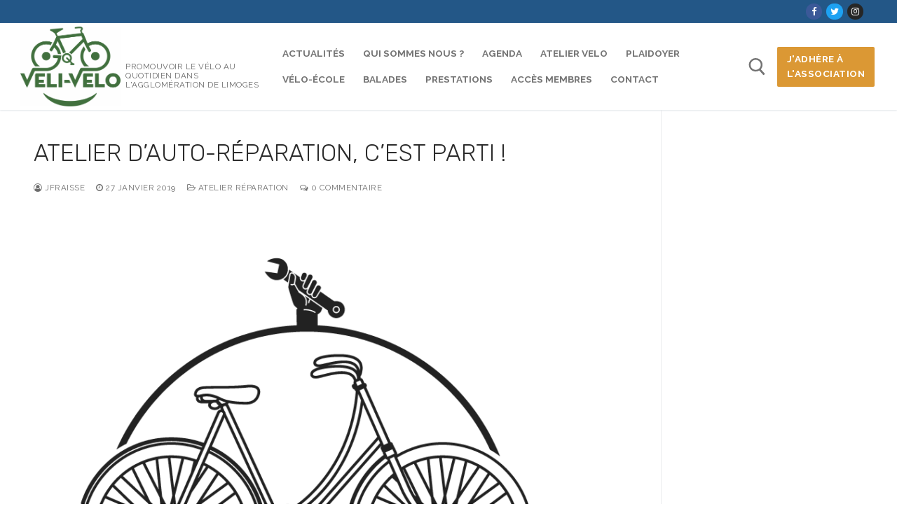

--- FILE ---
content_type: text/html; charset=UTF-8
request_url: https://velivelo-limoges.org/atelier-dauto-reparation-cest-parti/
body_size: 17645
content:
<!doctype html>
<html lang="fr-FR">
<head>
	<meta charset="UTF-8">
	<meta name="viewport" content="width=device-width, initial-scale=1, maximum-scale=10.0, user-scalable=yes">
	<link rel="profile" href="http://gmpg.org/xfn/11">
	<meta name='robots' content='index, follow, max-image-preview:large, max-snippet:-1, max-video-preview:-1' />

	<!-- This site is optimized with the Yoast SEO plugin v26.8 - https://yoast.com/product/yoast-seo-wordpress/ -->
	<title>Atelier d&#039;auto-réparation, c&#039;est parti ! -</title>
	<link rel="canonical" href="https://velivelo-limoges.org/atelier-dauto-reparation-cest-parti/" />
	<meta property="og:locale" content="fr_FR" />
	<meta property="og:type" content="article" />
	<meta property="og:title" content="Atelier d&#039;auto-réparation, c&#039;est parti ! -" />
	<meta property="og:description" content="L&rsquo;atelier est en route depuis le début de l&rsquo;année avec une ouverture programmée tous les samedi de 14h à 18h et éventuellement les mercredi après-midi.&hellip;" />
	<meta property="og:url" content="https://velivelo-limoges.org/atelier-dauto-reparation-cest-parti/" />
	<meta property="article:publisher" content="https://www.facebook.com/Association-V%c3%a9li-V%c3%a9lo-Limoges-243711423161264/" />
	<meta property="article:published_time" content="2019-01-26T22:54:03+00:00" />
	<meta property="article:modified_time" content="2019-06-18T16:09:29+00:00" />
	<meta property="og:image" content="https://velivelo-limoges.org/wp-content/uploads/2019/06/logo-atelier.png" />
	<meta property="og:image:width" content="820" />
	<meta property="og:image:height" content="1080" />
	<meta property="og:image:type" content="image/png" />
	<meta name="author" content="jfraisse" />
	<meta name="twitter:card" content="summary_large_image" />
	<meta name="twitter:label1" content="Écrit par" />
	<meta name="twitter:data1" content="jfraisse" />
	<meta name="twitter:label2" content="Durée de lecture estimée" />
	<meta name="twitter:data2" content="1 minute" />
	<script type="application/ld+json" class="yoast-schema-graph">{"@context":"https://schema.org","@graph":[{"@type":"Article","@id":"https://velivelo-limoges.org/atelier-dauto-reparation-cest-parti/#article","isPartOf":{"@id":"https://velivelo-limoges.org/atelier-dauto-reparation-cest-parti/"},"author":{"name":"jfraisse","@id":"https://velivelo-limoges.org/#/schema/person/cd3e6d6a4524aaf06b95621027607f0d"},"headline":"Atelier d&rsquo;auto-réparation, c&rsquo;est parti !","datePublished":"2019-01-26T22:54:03+00:00","dateModified":"2019-06-18T16:09:29+00:00","mainEntityOfPage":{"@id":"https://velivelo-limoges.org/atelier-dauto-reparation-cest-parti/"},"wordCount":137,"commentCount":0,"image":{"@id":"https://velivelo-limoges.org/atelier-dauto-reparation-cest-parti/#primaryimage"},"thumbnailUrl":"https://velivelo-limoges.org/wp-content/uploads/2019/06/logo-atelier.png","articleSection":["Atelier réparation"],"inLanguage":"fr-FR","potentialAction":[{"@type":"CommentAction","name":"Comment","target":["https://velivelo-limoges.org/atelier-dauto-reparation-cest-parti/#respond"]}]},{"@type":"WebPage","@id":"https://velivelo-limoges.org/atelier-dauto-reparation-cest-parti/","url":"https://velivelo-limoges.org/atelier-dauto-reparation-cest-parti/","name":"Atelier d'auto-réparation, c'est parti ! -","isPartOf":{"@id":"https://velivelo-limoges.org/#website"},"primaryImageOfPage":{"@id":"https://velivelo-limoges.org/atelier-dauto-reparation-cest-parti/#primaryimage"},"image":{"@id":"https://velivelo-limoges.org/atelier-dauto-reparation-cest-parti/#primaryimage"},"thumbnailUrl":"https://velivelo-limoges.org/wp-content/uploads/2019/06/logo-atelier.png","datePublished":"2019-01-26T22:54:03+00:00","dateModified":"2019-06-18T16:09:29+00:00","author":{"@id":"https://velivelo-limoges.org/#/schema/person/cd3e6d6a4524aaf06b95621027607f0d"},"breadcrumb":{"@id":"https://velivelo-limoges.org/atelier-dauto-reparation-cest-parti/#breadcrumb"},"inLanguage":"fr-FR","potentialAction":[{"@type":"ReadAction","target":["https://velivelo-limoges.org/atelier-dauto-reparation-cest-parti/"]}]},{"@type":"ImageObject","inLanguage":"fr-FR","@id":"https://velivelo-limoges.org/atelier-dauto-reparation-cest-parti/#primaryimage","url":"https://velivelo-limoges.org/wp-content/uploads/2019/06/logo-atelier.png","contentUrl":"https://velivelo-limoges.org/wp-content/uploads/2019/06/logo-atelier.png","width":820,"height":1080},{"@type":"BreadcrumbList","@id":"https://velivelo-limoges.org/atelier-dauto-reparation-cest-parti/#breadcrumb","itemListElement":[{"@type":"ListItem","position":1,"name":"Accueil","item":"https://velivelo-limoges.org/"},{"@type":"ListItem","position":2,"name":"Atelier d&rsquo;auto-réparation, c&rsquo;est parti !"}]},{"@type":"WebSite","@id":"https://velivelo-limoges.org/#website","url":"https://velivelo-limoges.org/","name":"","description":"Promouvoir le vélo au quotidien dans l&#039;agglomération de Limoges","potentialAction":[{"@type":"SearchAction","target":{"@type":"EntryPoint","urlTemplate":"https://velivelo-limoges.org/?s={search_term_string}"},"query-input":{"@type":"PropertyValueSpecification","valueRequired":true,"valueName":"search_term_string"}}],"inLanguage":"fr-FR"},{"@type":"Person","@id":"https://velivelo-limoges.org/#/schema/person/cd3e6d6a4524aaf06b95621027607f0d","name":"jfraisse","image":{"@type":"ImageObject","inLanguage":"fr-FR","@id":"https://velivelo-limoges.org/#/schema/person/image/","url":"https://secure.gravatar.com/avatar/054b9a7010e2b42c067b592bbdfc790da4394895cbb6c11a3349f1877b3fc6f9?s=96&d=mm&r=g","contentUrl":"https://secure.gravatar.com/avatar/054b9a7010e2b42c067b592bbdfc790da4394895cbb6c11a3349f1877b3fc6f9?s=96&d=mm&r=g","caption":"jfraisse"},"url":"https://velivelo-limoges.org/author/jfraisse/"}]}</script>
	<!-- / Yoast SEO plugin. -->


<link rel='dns-prefetch' href='//fonts.googleapis.com' />
<link rel="alternate" type="application/rss+xml" title=" &raquo; Flux" href="https://velivelo-limoges.org/feed/" />
<link rel="alternate" type="application/rss+xml" title=" &raquo; Flux des commentaires" href="https://velivelo-limoges.org/comments/feed/" />
<link rel="alternate" type="application/rss+xml" title=" &raquo; Atelier d&rsquo;auto-réparation, c&rsquo;est parti ! Flux des commentaires" href="https://velivelo-limoges.org/atelier-dauto-reparation-cest-parti/feed/" />
<link rel="alternate" title="oEmbed (JSON)" type="application/json+oembed" href="https://velivelo-limoges.org/wp-json/oembed/1.0/embed?url=https%3A%2F%2Fvelivelo-limoges.org%2Fatelier-dauto-reparation-cest-parti%2F" />
<link rel="alternate" title="oEmbed (XML)" type="text/xml+oembed" href="https://velivelo-limoges.org/wp-json/oembed/1.0/embed?url=https%3A%2F%2Fvelivelo-limoges.org%2Fatelier-dauto-reparation-cest-parti%2F&#038;format=xml" />
<style id='wp-img-auto-sizes-contain-inline-css' type='text/css'>
img:is([sizes=auto i],[sizes^="auto," i]){contain-intrinsic-size:3000px 1500px}
/*# sourceURL=wp-img-auto-sizes-contain-inline-css */
</style>
<style id='wp-emoji-styles-inline-css' type='text/css'>

	img.wp-smiley, img.emoji {
		display: inline !important;
		border: none !important;
		box-shadow: none !important;
		height: 1em !important;
		width: 1em !important;
		margin: 0 0.07em !important;
		vertical-align: -0.1em !important;
		background: none !important;
		padding: 0 !important;
	}
/*# sourceURL=wp-emoji-styles-inline-css */
</style>
<style id='wp-block-library-inline-css' type='text/css'>
:root{--wp-block-synced-color:#7a00df;--wp-block-synced-color--rgb:122,0,223;--wp-bound-block-color:var(--wp-block-synced-color);--wp-editor-canvas-background:#ddd;--wp-admin-theme-color:#007cba;--wp-admin-theme-color--rgb:0,124,186;--wp-admin-theme-color-darker-10:#006ba1;--wp-admin-theme-color-darker-10--rgb:0,107,160.5;--wp-admin-theme-color-darker-20:#005a87;--wp-admin-theme-color-darker-20--rgb:0,90,135;--wp-admin-border-width-focus:2px}@media (min-resolution:192dpi){:root{--wp-admin-border-width-focus:1.5px}}.wp-element-button{cursor:pointer}:root .has-very-light-gray-background-color{background-color:#eee}:root .has-very-dark-gray-background-color{background-color:#313131}:root .has-very-light-gray-color{color:#eee}:root .has-very-dark-gray-color{color:#313131}:root .has-vivid-green-cyan-to-vivid-cyan-blue-gradient-background{background:linear-gradient(135deg,#00d084,#0693e3)}:root .has-purple-crush-gradient-background{background:linear-gradient(135deg,#34e2e4,#4721fb 50%,#ab1dfe)}:root .has-hazy-dawn-gradient-background{background:linear-gradient(135deg,#faaca8,#dad0ec)}:root .has-subdued-olive-gradient-background{background:linear-gradient(135deg,#fafae1,#67a671)}:root .has-atomic-cream-gradient-background{background:linear-gradient(135deg,#fdd79a,#004a59)}:root .has-nightshade-gradient-background{background:linear-gradient(135deg,#330968,#31cdcf)}:root .has-midnight-gradient-background{background:linear-gradient(135deg,#020381,#2874fc)}:root{--wp--preset--font-size--normal:16px;--wp--preset--font-size--huge:42px}.has-regular-font-size{font-size:1em}.has-larger-font-size{font-size:2.625em}.has-normal-font-size{font-size:var(--wp--preset--font-size--normal)}.has-huge-font-size{font-size:var(--wp--preset--font-size--huge)}.has-text-align-center{text-align:center}.has-text-align-left{text-align:left}.has-text-align-right{text-align:right}.has-fit-text{white-space:nowrap!important}#end-resizable-editor-section{display:none}.aligncenter{clear:both}.items-justified-left{justify-content:flex-start}.items-justified-center{justify-content:center}.items-justified-right{justify-content:flex-end}.items-justified-space-between{justify-content:space-between}.screen-reader-text{border:0;clip-path:inset(50%);height:1px;margin:-1px;overflow:hidden;padding:0;position:absolute;width:1px;word-wrap:normal!important}.screen-reader-text:focus{background-color:#ddd;clip-path:none;color:#444;display:block;font-size:1em;height:auto;left:5px;line-height:normal;padding:15px 23px 14px;text-decoration:none;top:5px;width:auto;z-index:100000}html :where(.has-border-color){border-style:solid}html :where([style*=border-top-color]){border-top-style:solid}html :where([style*=border-right-color]){border-right-style:solid}html :where([style*=border-bottom-color]){border-bottom-style:solid}html :where([style*=border-left-color]){border-left-style:solid}html :where([style*=border-width]){border-style:solid}html :where([style*=border-top-width]){border-top-style:solid}html :where([style*=border-right-width]){border-right-style:solid}html :where([style*=border-bottom-width]){border-bottom-style:solid}html :where([style*=border-left-width]){border-left-style:solid}html :where(img[class*=wp-image-]){height:auto;max-width:100%}:where(figure){margin:0 0 1em}html :where(.is-position-sticky){--wp-admin--admin-bar--position-offset:var(--wp-admin--admin-bar--height,0px)}@media screen and (max-width:600px){html :where(.is-position-sticky){--wp-admin--admin-bar--position-offset:0px}}

/*# sourceURL=wp-block-library-inline-css */
</style><style id='global-styles-inline-css' type='text/css'>
:root{--wp--preset--aspect-ratio--square: 1;--wp--preset--aspect-ratio--4-3: 4/3;--wp--preset--aspect-ratio--3-4: 3/4;--wp--preset--aspect-ratio--3-2: 3/2;--wp--preset--aspect-ratio--2-3: 2/3;--wp--preset--aspect-ratio--16-9: 16/9;--wp--preset--aspect-ratio--9-16: 9/16;--wp--preset--color--black: #000000;--wp--preset--color--cyan-bluish-gray: #abb8c3;--wp--preset--color--white: #ffffff;--wp--preset--color--pale-pink: #f78da7;--wp--preset--color--vivid-red: #cf2e2e;--wp--preset--color--luminous-vivid-orange: #ff6900;--wp--preset--color--luminous-vivid-amber: #fcb900;--wp--preset--color--light-green-cyan: #7bdcb5;--wp--preset--color--vivid-green-cyan: #00d084;--wp--preset--color--pale-cyan-blue: #8ed1fc;--wp--preset--color--vivid-cyan-blue: #0693e3;--wp--preset--color--vivid-purple: #9b51e0;--wp--preset--gradient--vivid-cyan-blue-to-vivid-purple: linear-gradient(135deg,rgb(6,147,227) 0%,rgb(155,81,224) 100%);--wp--preset--gradient--light-green-cyan-to-vivid-green-cyan: linear-gradient(135deg,rgb(122,220,180) 0%,rgb(0,208,130) 100%);--wp--preset--gradient--luminous-vivid-amber-to-luminous-vivid-orange: linear-gradient(135deg,rgb(252,185,0) 0%,rgb(255,105,0) 100%);--wp--preset--gradient--luminous-vivid-orange-to-vivid-red: linear-gradient(135deg,rgb(255,105,0) 0%,rgb(207,46,46) 100%);--wp--preset--gradient--very-light-gray-to-cyan-bluish-gray: linear-gradient(135deg,rgb(238,238,238) 0%,rgb(169,184,195) 100%);--wp--preset--gradient--cool-to-warm-spectrum: linear-gradient(135deg,rgb(74,234,220) 0%,rgb(151,120,209) 20%,rgb(207,42,186) 40%,rgb(238,44,130) 60%,rgb(251,105,98) 80%,rgb(254,248,76) 100%);--wp--preset--gradient--blush-light-purple: linear-gradient(135deg,rgb(255,206,236) 0%,rgb(152,150,240) 100%);--wp--preset--gradient--blush-bordeaux: linear-gradient(135deg,rgb(254,205,165) 0%,rgb(254,45,45) 50%,rgb(107,0,62) 100%);--wp--preset--gradient--luminous-dusk: linear-gradient(135deg,rgb(255,203,112) 0%,rgb(199,81,192) 50%,rgb(65,88,208) 100%);--wp--preset--gradient--pale-ocean: linear-gradient(135deg,rgb(255,245,203) 0%,rgb(182,227,212) 50%,rgb(51,167,181) 100%);--wp--preset--gradient--electric-grass: linear-gradient(135deg,rgb(202,248,128) 0%,rgb(113,206,126) 100%);--wp--preset--gradient--midnight: linear-gradient(135deg,rgb(2,3,129) 0%,rgb(40,116,252) 100%);--wp--preset--font-size--small: 13px;--wp--preset--font-size--medium: 20px;--wp--preset--font-size--large: 36px;--wp--preset--font-size--x-large: 42px;--wp--preset--spacing--20: 0.44rem;--wp--preset--spacing--30: 0.67rem;--wp--preset--spacing--40: 1rem;--wp--preset--spacing--50: 1.5rem;--wp--preset--spacing--60: 2.25rem;--wp--preset--spacing--70: 3.38rem;--wp--preset--spacing--80: 5.06rem;--wp--preset--shadow--natural: 6px 6px 9px rgba(0, 0, 0, 0.2);--wp--preset--shadow--deep: 12px 12px 50px rgba(0, 0, 0, 0.4);--wp--preset--shadow--sharp: 6px 6px 0px rgba(0, 0, 0, 0.2);--wp--preset--shadow--outlined: 6px 6px 0px -3px rgb(255, 255, 255), 6px 6px rgb(0, 0, 0);--wp--preset--shadow--crisp: 6px 6px 0px rgb(0, 0, 0);}:where(.is-layout-flex){gap: 0.5em;}:where(.is-layout-grid){gap: 0.5em;}body .is-layout-flex{display: flex;}.is-layout-flex{flex-wrap: wrap;align-items: center;}.is-layout-flex > :is(*, div){margin: 0;}body .is-layout-grid{display: grid;}.is-layout-grid > :is(*, div){margin: 0;}:where(.wp-block-columns.is-layout-flex){gap: 2em;}:where(.wp-block-columns.is-layout-grid){gap: 2em;}:where(.wp-block-post-template.is-layout-flex){gap: 1.25em;}:where(.wp-block-post-template.is-layout-grid){gap: 1.25em;}.has-black-color{color: var(--wp--preset--color--black) !important;}.has-cyan-bluish-gray-color{color: var(--wp--preset--color--cyan-bluish-gray) !important;}.has-white-color{color: var(--wp--preset--color--white) !important;}.has-pale-pink-color{color: var(--wp--preset--color--pale-pink) !important;}.has-vivid-red-color{color: var(--wp--preset--color--vivid-red) !important;}.has-luminous-vivid-orange-color{color: var(--wp--preset--color--luminous-vivid-orange) !important;}.has-luminous-vivid-amber-color{color: var(--wp--preset--color--luminous-vivid-amber) !important;}.has-light-green-cyan-color{color: var(--wp--preset--color--light-green-cyan) !important;}.has-vivid-green-cyan-color{color: var(--wp--preset--color--vivid-green-cyan) !important;}.has-pale-cyan-blue-color{color: var(--wp--preset--color--pale-cyan-blue) !important;}.has-vivid-cyan-blue-color{color: var(--wp--preset--color--vivid-cyan-blue) !important;}.has-vivid-purple-color{color: var(--wp--preset--color--vivid-purple) !important;}.has-black-background-color{background-color: var(--wp--preset--color--black) !important;}.has-cyan-bluish-gray-background-color{background-color: var(--wp--preset--color--cyan-bluish-gray) !important;}.has-white-background-color{background-color: var(--wp--preset--color--white) !important;}.has-pale-pink-background-color{background-color: var(--wp--preset--color--pale-pink) !important;}.has-vivid-red-background-color{background-color: var(--wp--preset--color--vivid-red) !important;}.has-luminous-vivid-orange-background-color{background-color: var(--wp--preset--color--luminous-vivid-orange) !important;}.has-luminous-vivid-amber-background-color{background-color: var(--wp--preset--color--luminous-vivid-amber) !important;}.has-light-green-cyan-background-color{background-color: var(--wp--preset--color--light-green-cyan) !important;}.has-vivid-green-cyan-background-color{background-color: var(--wp--preset--color--vivid-green-cyan) !important;}.has-pale-cyan-blue-background-color{background-color: var(--wp--preset--color--pale-cyan-blue) !important;}.has-vivid-cyan-blue-background-color{background-color: var(--wp--preset--color--vivid-cyan-blue) !important;}.has-vivid-purple-background-color{background-color: var(--wp--preset--color--vivid-purple) !important;}.has-black-border-color{border-color: var(--wp--preset--color--black) !important;}.has-cyan-bluish-gray-border-color{border-color: var(--wp--preset--color--cyan-bluish-gray) !important;}.has-white-border-color{border-color: var(--wp--preset--color--white) !important;}.has-pale-pink-border-color{border-color: var(--wp--preset--color--pale-pink) !important;}.has-vivid-red-border-color{border-color: var(--wp--preset--color--vivid-red) !important;}.has-luminous-vivid-orange-border-color{border-color: var(--wp--preset--color--luminous-vivid-orange) !important;}.has-luminous-vivid-amber-border-color{border-color: var(--wp--preset--color--luminous-vivid-amber) !important;}.has-light-green-cyan-border-color{border-color: var(--wp--preset--color--light-green-cyan) !important;}.has-vivid-green-cyan-border-color{border-color: var(--wp--preset--color--vivid-green-cyan) !important;}.has-pale-cyan-blue-border-color{border-color: var(--wp--preset--color--pale-cyan-blue) !important;}.has-vivid-cyan-blue-border-color{border-color: var(--wp--preset--color--vivid-cyan-blue) !important;}.has-vivid-purple-border-color{border-color: var(--wp--preset--color--vivid-purple) !important;}.has-vivid-cyan-blue-to-vivid-purple-gradient-background{background: var(--wp--preset--gradient--vivid-cyan-blue-to-vivid-purple) !important;}.has-light-green-cyan-to-vivid-green-cyan-gradient-background{background: var(--wp--preset--gradient--light-green-cyan-to-vivid-green-cyan) !important;}.has-luminous-vivid-amber-to-luminous-vivid-orange-gradient-background{background: var(--wp--preset--gradient--luminous-vivid-amber-to-luminous-vivid-orange) !important;}.has-luminous-vivid-orange-to-vivid-red-gradient-background{background: var(--wp--preset--gradient--luminous-vivid-orange-to-vivid-red) !important;}.has-very-light-gray-to-cyan-bluish-gray-gradient-background{background: var(--wp--preset--gradient--very-light-gray-to-cyan-bluish-gray) !important;}.has-cool-to-warm-spectrum-gradient-background{background: var(--wp--preset--gradient--cool-to-warm-spectrum) !important;}.has-blush-light-purple-gradient-background{background: var(--wp--preset--gradient--blush-light-purple) !important;}.has-blush-bordeaux-gradient-background{background: var(--wp--preset--gradient--blush-bordeaux) !important;}.has-luminous-dusk-gradient-background{background: var(--wp--preset--gradient--luminous-dusk) !important;}.has-pale-ocean-gradient-background{background: var(--wp--preset--gradient--pale-ocean) !important;}.has-electric-grass-gradient-background{background: var(--wp--preset--gradient--electric-grass) !important;}.has-midnight-gradient-background{background: var(--wp--preset--gradient--midnight) !important;}.has-small-font-size{font-size: var(--wp--preset--font-size--small) !important;}.has-medium-font-size{font-size: var(--wp--preset--font-size--medium) !important;}.has-large-font-size{font-size: var(--wp--preset--font-size--large) !important;}.has-x-large-font-size{font-size: var(--wp--preset--font-size--x-large) !important;}
/*# sourceURL=global-styles-inline-css */
</style>

<style id='classic-theme-styles-inline-css' type='text/css'>
/*! This file is auto-generated */
.wp-block-button__link{color:#fff;background-color:#32373c;border-radius:9999px;box-shadow:none;text-decoration:none;padding:calc(.667em + 2px) calc(1.333em + 2px);font-size:1.125em}.wp-block-file__button{background:#32373c;color:#fff;text-decoration:none}
/*# sourceURL=/wp-includes/css/classic-themes.min.css */
</style>
<link rel='stylesheet' id='styleguide-fonts-css' href='https://fonts.googleapis.com/css?family=Raleway%3A400%2C700&#038;subset=latin%2Clatin-ext&#038;ver=0.0.1' type='text/css' media='all' />
<link rel='stylesheet' id='yada-wiki-css' href='https://velivelo-limoges.org/wp-content/plugins/yada-wiki/inc/../css/yadawiki.css?ver=6.9' type='text/css' media='all' />
<link rel='stylesheet' id='font-awesome-css' href='https://velivelo-limoges.org/wp-content/themes/customify/assets/fonts/font-awesome/css/font-awesome.min.css?ver=5.0.0' type='text/css' media='all' />
<link rel='stylesheet' id='customify-google-font-css' href='//fonts.googleapis.com/css?family=Rubik%3A300%2C400%2C500%2C600%2C700%2C800%2C900%2C300i%2C400i%2C500i%2C600i%2C700i%2C800i%2C900i&#038;display=swap&#038;ver=0.4.13' type='text/css' media='all' />
<link rel='stylesheet' id='customify-style-css' href='https://velivelo-limoges.org/wp-content/themes/customify/style.min.css?ver=0.4.13' type='text/css' media='all' />
<style id='customify-style-inline-css' type='text/css'>
#blog-posts .entry-inner  {background-color: rgba(172,214,143,0);border-style: dotted;border-top-width: 4px;border-right-width: 4px;border-bottom-width: 4px;border-left-width: 4px;border-color: #448729;border-top-left-radius: 0px;border-top-right-radius: 0px;border-bottom-right-radius: 0px;border-bottom-left-radius: 0px;box-shadow: 0px 0px 0px 0px rgba(86,86,86,0) ;;} #blog-posts .posts-layout .entry-media {border-radius: 42px;}#blog-posts .entry-meta .sep {margin-left: calc( 20px / 2 ); margin-right: calc( 20px / 2 );}#blog-posts .entry-readmore a {font-style: normal;font-weight: bold;text-decoration: none;font-size: 18px;}#blog-posts .entry-readmore a  {color: #ffffff; text-decoration-color: #ffffff;background-color: rgba(0,91,13,0.58);border-style: none;} .header-top .header--row-inner,body:not(.fl-builder-edit) .button,body:not(.fl-builder-edit) button:not(.menu-mobile-toggle, .components-button, .customize-partial-edit-shortcut-button),body:not(.fl-builder-edit) input[type="button"]:not(.ed_button),button.button,input[type="button"]:not(.ed_button, .components-button, .customize-partial-edit-shortcut-button),input[type="reset"]:not(.components-button, .customize-partial-edit-shortcut-button),input[type="submit"]:not(.components-button, .customize-partial-edit-shortcut-button),.pagination .nav-links > *:hover,.pagination .nav-links span,.nav-menu-desktop.style-full-height .primary-menu-ul > li.current-menu-item > a,.nav-menu-desktop.style-full-height .primary-menu-ul > li.current-menu-ancestor > a,.nav-menu-desktop.style-full-height .primary-menu-ul > li > a:hover,.posts-layout .readmore-button:hover{    background-color: #306b07;}.posts-layout .readmore-button {color: #306b07;}.pagination .nav-links > *:hover,.pagination .nav-links span,.entry-single .tags-links a:hover,.entry-single .cat-links a:hover,.posts-layout .readmore-button,.posts-layout .readmore-button:hover{    border-color: #306b07;}.customify-builder-btn{    background-color: #db9834;}body{    color: #686868;}abbr, acronym {    border-bottom-color: #686868;}a                {                    color: #d66300;}a:hover,a:focus,.link-meta:hover, .link-meta a:hover{    color: #111111;}h2 + h3,.comments-area h2 + .comments-title,.h2 + h3,.comments-area .h2 + .comments-title,.page-breadcrumb {    border-top-color: #eaecee;}blockquote,.site-content .widget-area .menu li.current-menu-item > a:before{    border-left-color: #eaecee;}@media screen and (min-width: 64em) {    .comment-list .children li.comment {        border-left-color: #eaecee;    }    .comment-list .children li.comment:after {        background-color: #eaecee;    }}.page-titlebar, .page-breadcrumb,.posts-layout .entry-inner {    border-bottom-color: #eaecee;}.header-search-form .search-field,.entry-content .page-links a,.header-search-modal,.pagination .nav-links > *,.entry-footer .tags-links a, .entry-footer .cat-links a,.search .content-area article,.site-content .widget-area .menu li.current-menu-item > a,.posts-layout .entry-inner,.post-navigation .nav-links,article.comment .comment-meta,.widget-area .widget_pages li a, .widget-area .widget_categories li a, .widget-area .widget_archive li a, .widget-area .widget_meta li a, .widget-area .widget_nav_menu li a, .widget-area .widget_product_categories li a, .widget-area .widget_recent_entries li a, .widget-area .widget_rss li a,.widget-area .widget_recent_comments li{    border-color: #eaecee;}.header-search-modal::before {    border-top-color: #eaecee;    border-left-color: #eaecee;}@media screen and (min-width: 48em) {    .content-sidebar.sidebar_vertical_border .content-area {        border-right-color: #eaecee;    }    .sidebar-content.sidebar_vertical_border .content-area {        border-left-color: #eaecee;    }    .sidebar-sidebar-content.sidebar_vertical_border .sidebar-primary {        border-right-color: #eaecee;    }    .sidebar-sidebar-content.sidebar_vertical_border .sidebar-secondary {        border-right-color: #eaecee;    }    .content-sidebar-sidebar.sidebar_vertical_border .sidebar-primary {        border-left-color: #eaecee;    }    .content-sidebar-sidebar.sidebar_vertical_border .sidebar-secondary {        border-left-color: #eaecee;    }    .sidebar-content-sidebar.sidebar_vertical_border .content-area {        border-left-color: #eaecee;        border-right-color: #eaecee;    }    .sidebar-content-sidebar.sidebar_vertical_border .content-area {        border-left-color: #eaecee;        border-right-color: #eaecee;    }}article.comment .comment-post-author {background: #6d6d6d;}.pagination .nav-links > *,.link-meta,.link-meta a,.color-meta,.entry-single .tags-links:before,.entry-single .cats-links:before{    color: #6d6d6d;}h1, h2, h3, h4, h5, h6 { color: #2b2b2b;}.site-content .widget-title { color: #444444;}h1, h2, h3, h4, h5, h6, .h1, .h2, .h3, .h4, .h5, .h6 {font-family: "Rubik";font-style: normal;font-weight: 300;text-transform: uppercase;}#page-cover {background-image: url("https://velivelo-limoges.org/wp-content/uploads/2025/07/20240820_172301-1-copie-2-1-scaled.jpg");}#page-cover {-webkit-background-size: cover; -moz-background-size: cover; -o-background-size: cover; background-size: cover;}#page-cover {background-position: top left;}#page-cover {background-repeat: no-repeat;}#page-cover:before {background-color: rgba(28,86,28,0.05);}#header-menu-sidebar-bg  {color: #3f7522; text-decoration-color: #3f7522;} .sub-menu .li-duplicator {display:none !important;}.header-search_icon-item .header-search-modal  {border-style: solid;} .header-search_icon-item .search-field  {border-style: solid;} .dark-mode .header-search_box-item .search-form-fields, .header-search_box-item .search-form-fields  {border-style: solid;} .builder-item--primary-menu .nav-icon-angle { width: 0px; height: 0px; }a.item--button  {box-shadow: 0px 0px 8px 3px rgba(255,255,255,0.2) ;;} body  {background-color: #FFFFFF;} .site-content .content-area  {background-color: #FFFFFF;} /* CSS for desktop */#blog-posts .entry-inner  {margin-top: 0px;margin-right: 0px;margin-bottom: 0px;margin-left: 0px;padding-top: 14px;padding-right: 14px;padding-bottom: 14px;padding-left: 14px;} #blog-posts .entry-readmore a  {padding-top: 9px;padding-right: 9px;padding-bottom: 9px;padding-left: 9px;} #page-cover .page-cover-inner {min-height: 385px;}.header--row.header-top .customify-grid, .header--row.header-top .style-full-height .primary-menu-ul > li > a {min-height: 33px;}.header--row.header-main .customify-grid, .header--row.header-main .style-full-height .primary-menu-ul > li > a {min-height: 90px;}.header--row.header-bottom .customify-grid, .header--row.header-bottom .style-full-height .primary-menu-ul > li > a {min-height: 55px;}.site-header .site-branding img { max-width: 143px; } .site-header .cb-row--mobile .site-branding img { width: 143px; }.header--row .builder-item--logo, .builder-item.builder-item--group .item--inner.builder-item--logo {margin-top: 5px;margin-right: 5px;margin-bottom: 5px;margin-left: 5px;}.header--row .builder-first--nav-icon {text-align: right;}.header-search_icon-item svg {height: 25px; width: 25px;}.header-search_icon-item .search-submit {margin-left: -40px;}.header-search_box-item .search-submit{margin-left: -40px;} .header-search_box-item .woo_bootster_search .search-submit{margin-left: -40px;} .header-search_box-item .header-search-form button.search-submit{margin-left:-40px;}.header--row .builder-first--primary-menu {text-align: right;}.footer--row .builder-item--footer-1, .builder-item.builder-item--group .item--inner.builder-item--footer-1 {margin-top: 2px;margin-right: 2px;margin-bottom: 2px;margin-left: 2px;}/* CSS for tablet */@media screen and (max-width: 1024px) { #page-cover .page-cover-inner {min-height: 250px;}.header--row .builder-first--nav-icon {text-align: right;}.header-search_icon-item .search-submit {margin-left: -40px;}.header-search_box-item .search-submit{margin-left: -40px;} .header-search_box-item .woo_bootster_search .search-submit{margin-left: -40px;} .header-search_box-item .header-search-form button.search-submit{margin-left:-40px;} }/* CSS for mobile */@media screen and (max-width: 568px) { #page-cover .page-cover-inner {min-height: 200px;}.header--row.header-top .customify-grid, .header--row.header-top .style-full-height .primary-menu-ul > li > a {min-height: 33px;}.header--row .builder-first--nav-icon {text-align: right;}.header-search_icon-item .search-submit {margin-left: -40px;}.header-search_box-item .search-submit{margin-left: -40px;} .header-search_box-item .woo_bootster_search .search-submit{margin-left: -40px;} .header-search_box-item .header-search-form button.search-submit{margin-left:-40px;} }
/*# sourceURL=customify-style-inline-css */
</style>
<link rel='stylesheet' id='__EPYT__style-css' href='https://velivelo-limoges.org/wp-content/plugins/youtube-embed-plus/styles/ytprefs.min.css?ver=14.2.4' type='text/css' media='all' />
<style id='__EPYT__style-inline-css' type='text/css'>

                .epyt-gallery-thumb {
                        width: 33.333%;
                }
                
/*# sourceURL=__EPYT__style-inline-css */
</style>
<link rel='stylesheet' id='socialsnap-styles-css' href='https://velivelo-limoges.org/wp-content/plugins/socialsnap/assets/css/socialsnap.css?ver=1.4.2' type='text/css' media='all' />
<!--n2css--><!--n2js--><script type="text/javascript" src="https://velivelo-limoges.org/wp-includes/js/jquery/jquery.min.js?ver=3.7.1" id="jquery-core-js"></script>
<script type="text/javascript" src="https://velivelo-limoges.org/wp-includes/js/jquery/jquery-migrate.min.js?ver=3.4.1" id="jquery-migrate-js"></script>
<script type="text/javascript" id="__ytprefs__-js-extra">
/* <![CDATA[ */
var _EPYT_ = {"ajaxurl":"https://velivelo-limoges.org/wp-admin/admin-ajax.php","security":"a7721d657f","gallery_scrolloffset":"20","eppathtoscripts":"https://velivelo-limoges.org/wp-content/plugins/youtube-embed-plus/scripts/","eppath":"https://velivelo-limoges.org/wp-content/plugins/youtube-embed-plus/","epresponsiveselector":"[\"iframe.__youtube_prefs_widget__\"]","epdovol":"1","version":"14.2.4","evselector":"iframe.__youtube_prefs__[src], iframe[src*=\"youtube.com/embed/\"], iframe[src*=\"youtube-nocookie.com/embed/\"]","ajax_compat":"","maxres_facade":"eager","ytapi_load":"light","pause_others":"","stopMobileBuffer":"1","facade_mode":"","not_live_on_channel":""};
//# sourceURL=__ytprefs__-js-extra
/* ]]> */
</script>
<script type="text/javascript" src="https://velivelo-limoges.org/wp-content/plugins/youtube-embed-plus/scripts/ytprefs.min.js?ver=14.2.4" id="__ytprefs__-js"></script>
<link rel="https://api.w.org/" href="https://velivelo-limoges.org/wp-json/" /><link rel="alternate" title="JSON" type="application/json" href="https://velivelo-limoges.org/wp-json/wp/v2/posts/5602" /><link rel="EditURI" type="application/rsd+xml" title="RSD" href="https://velivelo-limoges.org/xmlrpc.php?rsd" />
<meta name="generator" content="WordPress 6.9" />
<link rel='shortlink' href='https://velivelo-limoges.org/?p=5602' />
<link rel="icon" href="https://velivelo-limoges.org/wp-content/uploads/2020/04/cropped-20200414-logo-600px-32x32.png" sizes="32x32" />
<link rel="icon" href="https://velivelo-limoges.org/wp-content/uploads/2020/04/cropped-20200414-logo-600px-192x192.png" sizes="192x192" />
<link rel="apple-touch-icon" href="https://velivelo-limoges.org/wp-content/uploads/2020/04/cropped-20200414-logo-600px-180x180.png" />
<meta name="msapplication-TileImage" content="https://velivelo-limoges.org/wp-content/uploads/2020/04/cropped-20200414-logo-600px-270x270.png" />
<!-- Styleguide styles -->
<style>body {
		font-family: Raleway, sans-serif;
		font-weight: inherit;
	}
	.site-title,
	h1, h2, h3, h4, h5, h6 {
		font-family: Raleway, sans-serif;
		font-weight: inherit;
	}</style></head>

<body class="wp-singular post-template-default single single-post postid-5602 single-format-standard wp-custom-logo wp-theme-customify content-sidebar main-layout-content-sidebar sidebar_vertical_border site-full-width menu_sidebar_slide_left">
<div id="page" class="site box-shadow">
	<a class="skip-link screen-reader-text" href="#site-content">Aller au contenu</a>
	<a class="close is-size-medium  close-panel close-sidebar-panel" href="#">
        <span class="hamburger hamburger--squeeze is-active">
            <span class="hamburger-box">
              <span class="hamburger-inner"><span class="screen-reader-text">Menu</span></span>
            </span>
        </span>
        <span class="screen-reader-text">Fermer</span>
        </a><header id="masthead" class="site-header header-v2"><div id="masthead-inner" class="site-header-inner">							<div  class="header-top header--row layout-full-contained"  id="cb-row--header-top"  data-row-id="top"  data-show-on="desktop">
								<div class="header--row-inner header-top-inner dark-mode">
									<div class="customify-container">
										<div class="customify-grid  cb-row--desktop hide-on-mobile hide-on-tablet customify-grid-middle"><div class="row-v2 row-v2-top no-center"><div class="col-v2 col-v2-left"><div class="item--inner builder-item--html" data-section="header_html" data-item-id="html" ><div class="builder-header-html-item item--html"></div></div></div><div class="col-v2 col-v2-right"><div class="item--inner builder-item--social-icons" data-section="header_social_icons" data-item-id="social-icons" ><ul class="header-social-icons customify-builder-social-icons color-default"><li><a class="social-icon-facebook shape-circle" rel="nofollow noopener" target="_blank" href="" aria-label="Facebook"><i class="social-icon fa fa-facebook" title="Facebook"></i></a></li><li><a class="social-icon-twitter shape-circle" rel="nofollow noopener" target="_blank" href="#" aria-label="Twitter"><i class="social-icon fa fa-twitter" title="Twitter"></i></a></li><li><a class="social-icon-instagram shape-circle" rel="nofollow noopener" target="_blank" href="" aria-label="Instagram"><i class="social-icon fa fa-instagram" title="Instagram"></i></a></li></ul></div></div></div></div>									</div>
								</div>
							</div>
														<div  class="header-main header--row layout-fullwidth"  id="cb-row--header-main"  data-row-id="main"  data-show-on="desktop mobile">
								<div class="header--row-inner header-main-inner light-mode">
									<div class="customify-container">
										<div class="customify-grid  cb-row--desktop hide-on-mobile hide-on-tablet customify-grid-middle"><div class="row-v2 row-v2-main no-center"><div class="col-v2 col-v2-left"><div class="item--inner builder-item--logo" data-section="title_tagline" data-item-id="logo" >		<div class="site-branding logo-left">
						<a href="https://velivelo-limoges.org/" class="logo-link" rel="home" itemprop="url">
				<img class="site-img-logo" src="https://velivelo-limoges.org/wp-content/uploads/2024/11/cropped-20200414-logo-medium-scaled.png" alt="">
							</a>
			<div class="site-name-desc">						<p class="site-title">
							<a href="https://velivelo-limoges.org/" rel="home"></a>
						</p>
												<p class="site-description text-uppercase text-xsmall">Promouvoir le vélo au quotidien dans l&#039;agglomération de Limoges</p>
						</div>		</div><!-- .site-branding -->
		</div><div class="item--inner builder-item--primary-menu has_menu" data-section="header_menu_primary" data-item-id="primary-menu" ><nav  id="site-navigation-main-desktop" class="site-navigation primary-menu primary-menu-main nav-menu-desktop primary-menu-desktop style-plain"><ul id="menu-menu1" class="primary-menu-ul menu nav-menu"><li id="menu-item--main-desktop-9918" class="menu-item menu-item-type-custom menu-item-object-custom menu-item-home menu-item-9918"><a href="http://velivelo-limoges.org"><span class="link-before">ACTUALITÉS</span></a></li>
<li id="menu-item--main-desktop-9919" class="menu-item menu-item-type-post_type menu-item-object-page menu-item-9919"><a href="https://velivelo-limoges.org/qui-sommes-nous/"><span class="link-before">QUI SOMMES NOUS ?</span></a></li>
<li id="menu-item--main-desktop-9920" class="menu-item menu-item-type-custom menu-item-object-custom menu-item-9920"><a target="_blank" href="https://forum.velivelo-limoges.org/upcoming-events"><span class="link-before">AGENDA</span></a></li>
<li id="menu-item--main-desktop-9917" class="menu-item menu-item-type-post_type menu-item-object-page menu-item-9917"><a href="https://velivelo-limoges.org/atelier-participatif/"><span class="link-before">ATELIER VELO</span></a></li>
<li id="menu-item--main-desktop-9914" class="menu-item menu-item-type-post_type menu-item-object-page menu-item-9914"><a href="https://velivelo-limoges.org/plaidoyer/"><span class="link-before">PLAIDOYER</span></a></li>
<li id="menu-item--main-desktop-9916" class="menu-item menu-item-type-post_type menu-item-object-page menu-item-9916"><a href="https://velivelo-limoges.org/velo-ecole/"><span class="link-before">VÉLO-ÉCOLE</span></a></li>
<li id="menu-item--main-desktop-9913" class="menu-item menu-item-type-post_type menu-item-object-page menu-item-9913"><a href="https://velivelo-limoges.org/balades/"><span class="link-before">BALADES</span></a></li>
<li id="menu-item--main-desktop-9976" class="menu-item menu-item-type-custom menu-item-object-custom menu-item-9976"><a target="_blank" href="https://velivelo-limoges.org/wp-content/uploads/2024/01/Plaquette-formation-2023-Veli-velo-Limoges.pdf"><span class="link-before">PRESTATIONS</span></a></li>
<li id="menu-item--main-desktop-9912" class="menu-item menu-item-type-custom menu-item-object-custom menu-item-9912"><a target="_blank" href="https://forum.velivelo-limoges.org/t/accueil-forum/1968"><span class="link-before">ACCÈS MEMBRES</span></a></li>
<li id="menu-item--main-desktop-10385" class="menu-item menu-item-type-post_type menu-item-object-page menu-item-10385"><a href="https://velivelo-limoges.org/contact-2/"><span class="link-before">CONTACT</span></a></li>
</ul></nav></div></div><div class="col-v2 col-v2-right"><div class="item--inner builder-item--search_icon" data-section="search_icon" data-item-id="search_icon" ><div class="header-search_icon-item item--search_icon">		<a class="search-icon" href="#" aria-label="open search tool">
			<span class="ic-search">
				<svg aria-hidden="true" focusable="false" role="presentation" xmlns="http://www.w3.org/2000/svg" width="20" height="21" viewBox="0 0 20 21">
					<path fill="currentColor" fill-rule="evenodd" d="M12.514 14.906a8.264 8.264 0 0 1-4.322 1.21C3.668 16.116 0 12.513 0 8.07 0 3.626 3.668.023 8.192.023c4.525 0 8.193 3.603 8.193 8.047 0 2.033-.769 3.89-2.035 5.307l4.999 5.552-1.775 1.597-5.06-5.62zm-4.322-.843c3.37 0 6.102-2.684 6.102-5.993 0-3.31-2.732-5.994-6.102-5.994S2.09 4.76 2.09 8.07c0 3.31 2.732 5.993 6.102 5.993z"></path>
				</svg>
			</span>
			<span class="ic-close">
				<svg version="1.1" id="Capa_1" xmlns="http://www.w3.org/2000/svg" xmlns:xlink="http://www.w3.org/1999/xlink" x="0px" y="0px" width="612px" height="612px" viewBox="0 0 612 612" fill="currentColor" style="enable-background:new 0 0 612 612;" xml:space="preserve"><g><g id="cross"><g><polygon points="612,36.004 576.521,0.603 306,270.608 35.478,0.603 0,36.004 270.522,306.011 0,575.997 35.478,611.397 306,341.411 576.521,611.397 612,575.997 341.459,306.011 " /></g></g></g><g></g><g></g><g></g><g></g><g></g><g></g><g></g><g></g><g></g><g></g><g></g><g></g><g></g><g></g><g></g></svg>
			</span>
			<span class="arrow-down"></span>
		</a>
		<div class="header-search-modal-wrapper">
			<form role="search" class="header-search-modal header-search-form" action="https://velivelo-limoges.org/">
				<label>
					<span class="screen-reader-text">Rechercher :</span>
					<input type="search" class="search-field" placeholder="Recherche..." value="" name="s" title="Rechercher :" />
				</label>
				<button type="submit" class="search-submit" aria-label="submit search">
					<svg aria-hidden="true" focusable="false" role="presentation" xmlns="http://www.w3.org/2000/svg" width="20" height="21" viewBox="0 0 20 21">
						<path fill="currentColor" fill-rule="evenodd" d="M12.514 14.906a8.264 8.264 0 0 1-4.322 1.21C3.668 16.116 0 12.513 0 8.07 0 3.626 3.668.023 8.192.023c4.525 0 8.193 3.603 8.193 8.047 0 2.033-.769 3.89-2.035 5.307l4.999 5.552-1.775 1.597-5.06-5.62zm-4.322-.843c3.37 0 6.102-2.684 6.102-5.993 0-3.31-2.732-5.994-6.102-5.994S2.09 4.76 2.09 8.07c0 3.31 2.732 5.993 6.102 5.993z"></path>
					</svg>
				</button>
			</form>
		</div>
		</div></div><div class="item--inner builder-item--button" data-section="header_button" data-item-id="button" ><a target="_blank"  href="https://www.helloasso.com/associations/veli-velo/adhesions/adhesion-annuelle-a-l-association-veli-velo" class="item--button customify-btn customify-builder-btn is-icon-before">J&#039;adhère à l&#039;association </a></div></div></div></div><div class="cb-row--mobile hide-on-desktop customify-grid customify-grid-middle"><div class="row-v2 row-v2-main no-center"><div class="col-v2 col-v2-left"><div class="item--inner builder-item--logo" data-section="title_tagline" data-item-id="logo" >		<div class="site-branding logo-left">
						<a href="https://velivelo-limoges.org/" class="logo-link" rel="home" itemprop="url">
				<img class="site-img-logo" src="https://velivelo-limoges.org/wp-content/uploads/2024/11/cropped-20200414-logo-medium-scaled.png" alt="">
							</a>
			<div class="site-name-desc">						<p class="site-title">
							<a href="https://velivelo-limoges.org/" rel="home"></a>
						</p>
												<p class="site-description text-uppercase text-xsmall">Promouvoir le vélo au quotidien dans l&#039;agglomération de Limoges</p>
						</div>		</div><!-- .site-branding -->
		</div></div><div class="col-v2 col-v2-right"><div class="item--inner builder-item--search_icon" data-section="search_icon" data-item-id="search_icon" ><div class="header-search_icon-item item--search_icon">		<a class="search-icon" href="#" aria-label="open search tool">
			<span class="ic-search">
				<svg aria-hidden="true" focusable="false" role="presentation" xmlns="http://www.w3.org/2000/svg" width="20" height="21" viewBox="0 0 20 21">
					<path fill="currentColor" fill-rule="evenodd" d="M12.514 14.906a8.264 8.264 0 0 1-4.322 1.21C3.668 16.116 0 12.513 0 8.07 0 3.626 3.668.023 8.192.023c4.525 0 8.193 3.603 8.193 8.047 0 2.033-.769 3.89-2.035 5.307l4.999 5.552-1.775 1.597-5.06-5.62zm-4.322-.843c3.37 0 6.102-2.684 6.102-5.993 0-3.31-2.732-5.994-6.102-5.994S2.09 4.76 2.09 8.07c0 3.31 2.732 5.993 6.102 5.993z"></path>
				</svg>
			</span>
			<span class="ic-close">
				<svg version="1.1" id="Capa_1" xmlns="http://www.w3.org/2000/svg" xmlns:xlink="http://www.w3.org/1999/xlink" x="0px" y="0px" width="612px" height="612px" viewBox="0 0 612 612" fill="currentColor" style="enable-background:new 0 0 612 612;" xml:space="preserve"><g><g id="cross"><g><polygon points="612,36.004 576.521,0.603 306,270.608 35.478,0.603 0,36.004 270.522,306.011 0,575.997 35.478,611.397 306,341.411 576.521,611.397 612,575.997 341.459,306.011 " /></g></g></g><g></g><g></g><g></g><g></g><g></g><g></g><g></g><g></g><g></g><g></g><g></g><g></g><g></g><g></g><g></g></svg>
			</span>
			<span class="arrow-down"></span>
		</a>
		<div class="header-search-modal-wrapper">
			<form role="search" class="header-search-modal header-search-form" action="https://velivelo-limoges.org/">
				<label>
					<span class="screen-reader-text">Rechercher :</span>
					<input type="search" class="search-field" placeholder="Recherche..." value="" name="s" title="Rechercher :" />
				</label>
				<button type="submit" class="search-submit" aria-label="submit search">
					<svg aria-hidden="true" focusable="false" role="presentation" xmlns="http://www.w3.org/2000/svg" width="20" height="21" viewBox="0 0 20 21">
						<path fill="currentColor" fill-rule="evenodd" d="M12.514 14.906a8.264 8.264 0 0 1-4.322 1.21C3.668 16.116 0 12.513 0 8.07 0 3.626 3.668.023 8.192.023c4.525 0 8.193 3.603 8.193 8.047 0 2.033-.769 3.89-2.035 5.307l4.999 5.552-1.775 1.597-5.06-5.62zm-4.322-.843c3.37 0 6.102-2.684 6.102-5.993 0-3.31-2.732-5.994-6.102-5.994S2.09 4.76 2.09 8.07c0 3.31 2.732 5.993 6.102 5.993z"></path>
					</svg>
				</button>
			</form>
		</div>
		</div></div><div class="item--inner builder-item--nav-icon" data-section="header_menu_icon" data-item-id="nav-icon" >		<button type="button" class="menu-mobile-toggle item-button is-size-desktop-medium is-size-tablet-medium is-size-mobile-medium"  aria-label="nav icon">
			<span class="hamburger hamburger--squeeze">
				<span class="hamburger-box">
					<span class="hamburger-inner"></span>
				</span>
			</span>
			<span class="nav-icon--label hide-on-tablet hide-on-mobile">Menu</span></button>
		</div></div></div></div>									</div>
								</div>
							</div>
							<div id="header-menu-sidebar" class="header-menu-sidebar menu-sidebar-panel dark-mode"><div id="header-menu-sidebar-bg" class="header-menu-sidebar-bg"><div id="header-menu-sidebar-inner" class="header-menu-sidebar-inner"><div class="builder-item-sidebar mobile-item--html"><div class="item--inner" data-item-id="html" data-section="header_html"><div class="builder-header-html-item item--html"></div></div></div><div class="builder-item-sidebar mobile-item--search_box"><div class="item--inner" data-item-id="search_box" data-section="search_box"><div class="header-search_box-item item--search_box">		<form role="search" class="header-search-form " action="https://velivelo-limoges.org/">
			<div class="search-form-fields">
				<span class="screen-reader-text">Rechercher :</span>
				
				<input type="search" class="search-field" placeholder="Recherche..." value="" name="s" title="Rechercher :" />

							</div>
			<button type="submit" class="search-submit" aria-label="Submit Search">
				<svg aria-hidden="true" focusable="false" role="presentation" xmlns="http://www.w3.org/2000/svg" width="20" height="21" viewBox="0 0 20 21">
					<path fill="currentColor" fill-rule="evenodd" d="M12.514 14.906a8.264 8.264 0 0 1-4.322 1.21C3.668 16.116 0 12.513 0 8.07 0 3.626 3.668.023 8.192.023c4.525 0 8.193 3.603 8.193 8.047 0 2.033-.769 3.89-2.035 5.307l4.999 5.552-1.775 1.597-5.06-5.62zm-4.322-.843c3.37 0 6.102-2.684 6.102-5.993 0-3.31-2.732-5.994-6.102-5.994S2.09 4.76 2.09 8.07c0 3.31 2.732 5.993 6.102 5.993z"></path>
				</svg>
			</button>
		</form>
		</div></div></div><div class="builder-item-sidebar mobile-item--primary-menu mobile-item--menu "><div class="item--inner" data-item-id="primary-menu" data-section="header_menu_primary"><nav  id="site-navigation-sidebar-mobile" class="site-navigation primary-menu primary-menu-sidebar nav-menu-mobile primary-menu-mobile style-plain"><ul id="menu-menu1" class="primary-menu-ul menu nav-menu"><li id="menu-item--sidebar-mobile-9918" class="menu-item menu-item-type-custom menu-item-object-custom menu-item-home menu-item-9918"><a href="http://velivelo-limoges.org"><span class="link-before">ACTUALITÉS</span></a></li>
<li id="menu-item--sidebar-mobile-9919" class="menu-item menu-item-type-post_type menu-item-object-page menu-item-9919"><a href="https://velivelo-limoges.org/qui-sommes-nous/"><span class="link-before">QUI SOMMES NOUS ?</span></a></li>
<li id="menu-item--sidebar-mobile-9920" class="menu-item menu-item-type-custom menu-item-object-custom menu-item-9920"><a target="_blank" href="https://forum.velivelo-limoges.org/upcoming-events"><span class="link-before">AGENDA</span></a></li>
<li id="menu-item--sidebar-mobile-9917" class="menu-item menu-item-type-post_type menu-item-object-page menu-item-9917"><a href="https://velivelo-limoges.org/atelier-participatif/"><span class="link-before">ATELIER VELO</span></a></li>
<li id="menu-item--sidebar-mobile-9914" class="menu-item menu-item-type-post_type menu-item-object-page menu-item-9914"><a href="https://velivelo-limoges.org/plaidoyer/"><span class="link-before">PLAIDOYER</span></a></li>
<li id="menu-item--sidebar-mobile-9916" class="menu-item menu-item-type-post_type menu-item-object-page menu-item-9916"><a href="https://velivelo-limoges.org/velo-ecole/"><span class="link-before">VÉLO-ÉCOLE</span></a></li>
<li id="menu-item--sidebar-mobile-9913" class="menu-item menu-item-type-post_type menu-item-object-page menu-item-9913"><a href="https://velivelo-limoges.org/balades/"><span class="link-before">BALADES</span></a></li>
<li id="menu-item--sidebar-mobile-9976" class="menu-item menu-item-type-custom menu-item-object-custom menu-item-9976"><a target="_blank" href="https://velivelo-limoges.org/wp-content/uploads/2024/01/Plaquette-formation-2023-Veli-velo-Limoges.pdf"><span class="link-before">PRESTATIONS</span></a></li>
<li id="menu-item--sidebar-mobile-9912" class="menu-item menu-item-type-custom menu-item-object-custom menu-item-9912"><a target="_blank" href="https://forum.velivelo-limoges.org/t/accueil-forum/1968"><span class="link-before">ACCÈS MEMBRES</span></a></li>
<li id="menu-item--sidebar-mobile-10385" class="menu-item menu-item-type-post_type menu-item-object-page menu-item-10385"><a href="https://velivelo-limoges.org/contact-2/"><span class="link-before">CONTACT</span></a></li>
</ul></nav></div></div><div class="builder-item-sidebar mobile-item--social-icons"><div class="item--inner" data-item-id="social-icons" data-section="header_social_icons"><ul class="header-social-icons customify-builder-social-icons color-default"><li><a class="social-icon-facebook shape-circle" rel="nofollow noopener" target="_blank" href="" aria-label="Facebook"><i class="social-icon fa fa-facebook" title="Facebook"></i></a></li><li><a class="social-icon-twitter shape-circle" rel="nofollow noopener" target="_blank" href="#" aria-label="Twitter"><i class="social-icon fa fa-twitter" title="Twitter"></i></a></li><li><a class="social-icon-instagram shape-circle" rel="nofollow noopener" target="_blank" href="" aria-label="Instagram"><i class="social-icon fa fa-instagram" title="Instagram"></i></a></li></ul></div></div><div class="builder-item-sidebar mobile-item--button"><div class="item--inner" data-item-id="button" data-section="header_button"><a target="_blank"  href="https://www.helloasso.com/associations/veli-velo/adhesions/adhesion-annuelle-a-l-association-veli-velo" class="item--button customify-btn customify-builder-btn is-icon-before">J&#039;adhère à l&#039;association </a></div></div></div></div></div></div></header>	<div id="site-content" class="site-content">
		<div class="customify-container">
			<div class="customify-grid">
				<main id="main" class="content-area customify-col-9_sm-12">
						<div class="content-inner">
				<article id="post-5602" class="entry entry-single post-5602 post type-post status-publish format-standard has-post-thumbnail hentry category-atelier-reparation">
			<h1 class="entry-title entry--item h2">Atelier d&rsquo;auto-réparation, c&rsquo;est parti !</h1>			<div class="entry-meta entry--item text-uppercase text-xsmall link-meta">
				<span class="meta-item byline"> <span class="author vcard"><a class="url fn n" href="https://velivelo-limoges.org/author/jfraisse/"><i class="fa fa-user-circle-o"></i> jfraisse</a></span></span><span class="sep"></span><span class="meta-item posted-on"><a href="https://velivelo-limoges.org/atelier-dauto-reparation-cest-parti/" rel="bookmark"><i class="fa fa-clock-o" aria-hidden="true"></i> <time class="entry-date published" datetime="2019-01-27T00:54:03+01:00">27 janvier 2019</time></a></span><span class="sep"></span><span class="meta-item meta-cat"><a href="https://velivelo-limoges.org/category/lassociation/4-vie-de-lassociation/atelier-reparation/" rel="tag"><i class="fa fa-folder-open-o" aria-hidden="true"></i> Atelier réparation</a></span><span class="sep"></span><span class="meta-item comments-link"><a href="https://velivelo-limoges.org/atelier-dauto-reparation-cest-parti/#respond"><i class="fa fa-comments-o"></i> 0 Commentaire</a></span>			</div><!-- .entry-meta -->
						<div class="entry-thumbnail has-thumb">
				<img width="777" height="1024" src="https://velivelo-limoges.org/wp-content/uploads/2019/06/logo-atelier-777x1024.png" class="attachment-large size-large wp-post-image" alt="" decoding="async" fetchpriority="high" srcset="https://velivelo-limoges.org/wp-content/uploads/2019/06/logo-atelier-777x1024.png 777w, https://velivelo-limoges.org/wp-content/uploads/2019/06/logo-atelier-228x300.png 228w, https://velivelo-limoges.org/wp-content/uploads/2019/06/logo-atelier-768x1012.png 768w, https://velivelo-limoges.org/wp-content/uploads/2019/06/logo-atelier.png 820w" sizes="(max-width: 777px) 100vw, 777px" />			</div>
						<div class="entry-content entry--item">
			<p style="text-align: center;"><img decoding="async" class="alignnone size-medium wp-image-5734" src="https://velivelo-limoges.org/wp-content/uploads/2019/06/logo-atelier-228x300.png" alt="" width="228" height="300" srcset="https://velivelo-limoges.org/wp-content/uploads/2019/06/logo-atelier-228x300.png 228w, https://velivelo-limoges.org/wp-content/uploads/2019/06/logo-atelier-768x1012.png 768w, https://velivelo-limoges.org/wp-content/uploads/2019/06/logo-atelier-777x1024.png 777w, https://velivelo-limoges.org/wp-content/uploads/2019/06/logo-atelier.png 820w" sizes="(max-width: 228px) 100vw, 228px" /></p>
<p>L&rsquo;atelier est en route depuis le début de l&rsquo;année avec une ouverture programmée tous les <strong>samedi de 14h à 18h</strong> et éventuellement les mercredi après-midi. Pour rappel, il se situe au <strong>6 avenue Léon Blum</strong>.</p>
<p>Les adhérents peuvent venir réparer leur vélo en bénéficiant d&rsquo;outils et de conseils. Des vélos récupérés sont remis en état à destination de personnes dans le besoin.</p>
<p><a href="https://framagenda.org/index.php/apps/calendar/p/pML2FEyCa3SLAG2Y/Atelier">Agenda d&rsquo;ouverture de l&rsquo;atelier disponible sur ce lien</a></p>
<p>C&rsquo;est instructif et convivial et ça éveille la curiosité des habitants du quartier&#8230; N&rsquo;hésitez pas à nous rendre visite!</p>
<p>Nous récupérons vélos, pièces et outillage pour leur donner une seconde vie. Tous les dons sont les bienvenus!</p>
<p>&nbsp;</p>
		<div class="ss-inline-share-wrapper ss-left-inline-content ss-small-icons ss-with-spacing ss-rounded-icons ss-without-labels">

							<p class="ss-social-share-label">
					<span>Partager avec :</span>
				</p>
			
			<div class="ss-inline-share-content">

								
		<ul class="ss-social-icons-container">

							<li class="">

					
						
						<a href="#" aria-label="Facebook" data-ss-ss-link="https://www.facebook.com/sharer.php?t=Atelier%20d%E2%80%99auto-r%C3%A9paration%2C%20c%E2%80%99est%20parti%20%21&#038;u=https%3A%2F%2Fvelivelo-limoges.org%2Fatelier-dauto-reparation-cest-parti%2F" class="ss-facebook-color" rel="nofollow noopener" data-ss-ss-network-id="facebook" data-ss-ss-post-id="5602" data-ss-ss-location="inline_content" data-ss-ss-permalink="https://velivelo-limoges.org/atelier-dauto-reparation-cest-parti/" data-ss-ss-type="share" data-has-api="true"> 
					
						<span class="ss-share-network-content">
							<i class="ss-network-icon"><svg class="ss-svg-icon" aria-hidden="true" role="img" focusable="false" width="32" height="32" viewBox="0 0 32 32" xmlns="http://www.w3.org/2000/svg"><path d="M32 16.098C32 7.208 24.837 0 16 0S0 7.207 0 16.098C0 24.133 5.851 30.792 13.5 32V20.751H9.437v-4.653H13.5V12.55c0-4.034 2.389-6.263 6.043-6.263 1.751 0 3.582.315 3.582.315v3.961h-2.018c-1.987 0-2.607 1.241-2.607 2.514v3.02h4.438l-.71 4.653H18.5V32C26.149 30.792 32 24.133 32 16.098z" /></svg></i>

							
							
						</span>

											</a>
					
									</li>
							<li class="">

					
						
						<a href="#" aria-label="Twitter" data-ss-ss-link="https://twitter.com/intent/tweet?text=Atelier+d%E2%80%99auto-r%C3%A9paration%2C+c%E2%80%99est+parti+%21&#038;url=https%3A%2F%2Fvelivelo-limoges.org%2Fatelier-dauto-reparation-cest-parti%2F" class="ss-twitter-color" rel="nofollow noopener" data-ss-ss-network-id="twitter" data-ss-ss-post-id="5602" data-ss-ss-location="inline_content" data-ss-ss-permalink="https://velivelo-limoges.org/atelier-dauto-reparation-cest-parti/" data-ss-ss-type="share"> 
					
						<span class="ss-share-network-content">
							<i class="ss-network-icon"><svg class="ss-svg-icon" aria-hidden="true" role="img" focusable="false" width="32" height="32" viewBox="0 0 24 24"><path d="M18.244 2.25h3.308l-7.227 8.26 8.502 11.24H16.17l-5.214-6.817L4.99 21.75H1.68l7.73-8.835L1.254 2.25H8.08l4.713 6.231zm-1.161 17.52h1.833L7.084 4.126H5.117z"></path></svg></i>

							
							
						</span>

											</a>
					
									</li>
							<li class="">

					
						
						<a href="#" aria-label="LinkedIn" data-ss-ss-link="https://www.linkedin.com/shareArticle?title=Atelier%20d%E2%80%99auto-r%C3%A9paration%2C%20c%E2%80%99est%20parti%20%21&#038;url=https%3A%2F%2Fvelivelo-limoges.org%2Fatelier-dauto-reparation-cest-parti%2F&#038;mini=true" class="ss-linkedin-color" rel="nofollow noopener" data-ss-ss-network-id="linkedin" data-ss-ss-post-id="5602" data-ss-ss-location="inline_content" data-ss-ss-permalink="https://velivelo-limoges.org/atelier-dauto-reparation-cest-parti/" data-ss-ss-type="share"> 
					
						<span class="ss-share-network-content">
							<i class="ss-network-icon"><svg class="ss-svg-icon" aria-hidden="true" role="img" focusable="false" width="32" height="32" viewBox="0 0 32 32" xmlns="http://www.w3.org/2000/svg"><path fill-rule="evenodd" d="M29.632 0C30.939 0 32 1.032 32 2.307v27.384C32 30.966 30.939 32 29.632 32H2.36C1.058 32 0 30.966 0 29.69V2.308C0 1.032 1.058 0 2.36 0h27.272zM9.149 11.638h-4.77V27h4.77V11.638zm12.133-.382c-2.318 0-3.874 1.273-4.509 2.48h-.066v-2.098H12.14V27h4.76v-7.599c0-2.004.378-3.946 2.858-3.946 2.447 0 2.475 2.29 2.475 4.072V27H27v-8.423c0-4.138-.893-7.32-5.718-7.32v-.001zM6.764 4A2.766 2.766 0 004 6.769a2.765 2.765 0 105.528 0A2.767 2.767 0 006.765 4h-.001z" /></svg></i>

							
							
						</span>

											</a>
					
									</li>
			
			
				<li>
					<a href="#" class="ss-without-all-networks-label ss-share-all ss-shareall-color" rel="nofollow noopener">
						<span class="ss-share-network-content">
							<i class="ss-network-icon"><svg class="ss-svg-icon" aria-hidden="true" role="img" focusable="false" width="32" height="32" viewBox="0 0 32 32" xmlns="http://www.w3.org/2000/svg"><path d="M25.333 15.333h-8v-8c0-0.733-0.6-1.333-1.333-1.333s-1.333 0.6-1.333 1.333v8h-8c-0.733 0-1.333 0.6-1.333 1.333s0.6 1.333 1.333 1.333h8v8c0 0.733 0.6 1.333 1.333 1.333s1.333-0.6 1.333-1.333v-8h8c0.733 0 1.333-0.6 1.333-1.333s-0.6-1.333-1.333-1.333z"></path></svg></i>

														<span class="ss-reveal-label-wrap">
																	</span>
													</span>
					</a>

					
				</li>
					</ul>
		
			</div><!-- END .ss-inline-share-content -->
		</div><!-- END .ss-inline-share-wrapper -->
				</div><!-- .entry-content -->
		<div class="entry--item entry-categories cats-links">Posted in <a href="https://velivelo-limoges.org/category/lassociation/4-vie-de-lassociation/atelier-reparation/" rel="category tag">Atelier réparation</a></div><div class="entry-post-navigation entry--item">
	<nav class="navigation post-navigation" aria-label="Publications">
		<h2 class="screen-reader-text">Navigation de l’article</h2>
		<div class="nav-links"><div class="nav-previous"><a href="https://velivelo-limoges.org/compte-rendu-de-reunion-janvier/" rel="prev"><span class="meta-nav text-uppercase text-xsmall color-meta" aria-hidden="true">Previous</span> <span class="screen-reader-text">Previous post:</span> <span class="post-title text-large">Compte-rendu de réunion Janvier</span></a></div><div class="nav-next"><a href="https://velivelo-limoges.org/compte-rendu-de-la-reunion-du-11-02-2019/" rel="next"><span class="meta-nav text-uppercase text-xsmall color-meta" aria-hidden="true">Next</span> <span class="screen-reader-text">Next post:</span> <span class="post-title text-large">compte-rendu de la réunion du 11/02/2019</span></a></div></div>
	</nav></div><div class="entry-comment-form entry--item">
<div id="comments" class="comments-area">
		<div id="respond" class="comment-respond">
		<h3 id="reply-title" class="comment-reply-title">Laisser un commentaire <small><a rel="nofollow" id="cancel-comment-reply-link" href="/atelier-dauto-reparation-cest-parti/#respond" style="display:none;">Annuler la réponse</a></small></h3><form action="https://velivelo-limoges.org/wp-comments-post.php" method="post" id="commentform" class="comment-form"><p class="comment-notes"><span id="email-notes">Votre adresse e-mail ne sera pas publiée.</span> <span class="required-field-message">Les champs obligatoires sont indiqués avec <span class="required">*</span></span></p><p class="comment-form-comment"><label for="comment">Commentaire <span class="required">*</span></label> <textarea id="comment" name="comment" cols="45" rows="8" maxlength="65525" required></textarea></p><p class="comment-form-author"><label for="author">Nom <span class="required">*</span></label> <input id="author" name="author" type="text" value="" size="30" maxlength="245" autocomplete="name" required /></p>
<p class="comment-form-email"><label for="email">E-mail <span class="required">*</span></label> <input id="email" name="email" type="email" value="" size="30" maxlength="100" aria-describedby="email-notes" autocomplete="email" required /></p>
<p class="comment-form-url"><label for="url">Site web</label> <input id="url" name="url" type="url" value="" size="30" maxlength="200" autocomplete="url" /></p>
<p class="form-submit"><input name="submit" type="submit" id="submit" class="submit" value="Laisser un commentaire" /> <input type='hidden' name='comment_post_ID' value='5602' id='comment_post_ID' />
<input type='hidden' name='comment_parent' id='comment_parent' value='0' />
</p><p style="display: none;"><input type="hidden" id="akismet_comment_nonce" name="akismet_comment_nonce" value="dc93117fd3" /></p><p style="display: none !important;" class="akismet-fields-container" data-prefix="ak_"><label>&#916;<textarea name="ak_hp_textarea" cols="45" rows="8" maxlength="100"></textarea></label><input type="hidden" id="ak_js_1" name="ak_js" value="123"/><script>document.getElementById( "ak_js_1" ).setAttribute( "value", ( new Date() ).getTime() );</script></p></form>	</div><!-- #respond -->
	
</div><!-- #comments -->
</div>		</article>
			</div><!-- #.content-inner -->
              			</main><!-- #main -->
					</div><!-- #.customify-grid -->
	</div><!-- #.customify-container -->
</div><!-- #content -->
<footer class="site-footer" id="site-footer">							<div  class="footer-bottom footer--row layout-full-contained"  id="cb-row--footer-bottom"  data-row-id="bottom"  data-show-on="desktop">
								<div class="footer--row-inner footer-bottom-inner dark-mode">
									<div class="customify-container">
										<div class="customify-grid  customify-grid-top"><div class="customify-col-12_md-12_sm-12_xs-12 builder-item builder-first--footer_copyright" data-push-left="_sm-0"><div class="item--inner builder-item--footer_copyright" data-section="footer_copyright" data-item-id="footer_copyright" ><div class="builder-footer-copyright-item footer-copyright"><p>Copyright &copy; 2026  &#8211; Propulsé par <a rel="nofollow" href="https://pressmaximum.com/customify">Customify</a>.</p>
</div></div></div></div>									</div>
								</div>
							</div>
							</footer></div><!-- #page -->

<script type="speculationrules">
{"prefetch":[{"source":"document","where":{"and":[{"href_matches":"/*"},{"not":{"href_matches":["/wp-*.php","/wp-admin/*","/wp-content/uploads/*","/wp-content/*","/wp-content/plugins/*","/wp-content/themes/customify/*","/*\\?(.+)"]}},{"not":{"selector_matches":"a[rel~=\"nofollow\"]"}},{"not":{"selector_matches":".no-prefetch, .no-prefetch a"}}]},"eagerness":"conservative"}]}
</script>
<script type="text/javascript" id="customify-themejs-js-extra">
/* <![CDATA[ */
var Customify_JS = {"is_rtl":"","css_media_queries":{"all":"%s","desktop":"%s","tablet":"@media screen and (max-width: 1024px) { %s }","mobile":"@media screen and (max-width: 568px) { %s }"},"sidebar_menu_no_duplicator":"1"};
//# sourceURL=customify-themejs-js-extra
/* ]]> */
</script>
<script type="text/javascript" src="https://velivelo-limoges.org/wp-content/themes/customify/assets/js/theme.min.js?ver=0.4.13" id="customify-themejs-js"></script>
<script type="text/javascript" src="https://velivelo-limoges.org/wp-includes/js/comment-reply.min.js?ver=6.9" id="comment-reply-js" async="async" data-wp-strategy="async" fetchpriority="low"></script>
<script type="text/javascript" src="https://velivelo-limoges.org/wp-content/plugins/youtube-embed-plus/scripts/fitvids.min.js?ver=14.2.4" id="__ytprefsfitvids__-js"></script>
<script type="text/javascript" id="socialsnap-js-js-extra">
/* <![CDATA[ */
var socialsnap_script = {"ajaxurl":"https://velivelo-limoges.org/wp-admin/admin-ajax.php","on_media_width":"250","on_media_height":"250","nonce":"9f4bff0539","post_id":"5602"};
var socialsnap_script = {"ajaxurl":"https://velivelo-limoges.org/wp-admin/admin-ajax.php","on_media_width":"250","on_media_height":"250","nonce":"9f4bff0539","post_id":"5602"};
//# sourceURL=socialsnap-js-js-extra
/* ]]> */
</script>
<script type="text/javascript" src="https://velivelo-limoges.org/wp-content/plugins/socialsnap/assets/js/socialsnap.js?ver=1.4.2" id="socialsnap-js-js"></script>
<script defer type="text/javascript" src="https://velivelo-limoges.org/wp-content/plugins/akismet/_inc/akismet-frontend.js?ver=1762974743" id="akismet-frontend-js"></script>
<script id="wp-emoji-settings" type="application/json">
{"baseUrl":"https://s.w.org/images/core/emoji/17.0.2/72x72/","ext":".png","svgUrl":"https://s.w.org/images/core/emoji/17.0.2/svg/","svgExt":".svg","source":{"concatemoji":"https://velivelo-limoges.org/wp-includes/js/wp-emoji-release.min.js?ver=6.9"}}
</script>
<script type="module">
/* <![CDATA[ */
/*! This file is auto-generated */
const a=JSON.parse(document.getElementById("wp-emoji-settings").textContent),o=(window._wpemojiSettings=a,"wpEmojiSettingsSupports"),s=["flag","emoji"];function i(e){try{var t={supportTests:e,timestamp:(new Date).valueOf()};sessionStorage.setItem(o,JSON.stringify(t))}catch(e){}}function c(e,t,n){e.clearRect(0,0,e.canvas.width,e.canvas.height),e.fillText(t,0,0);t=new Uint32Array(e.getImageData(0,0,e.canvas.width,e.canvas.height).data);e.clearRect(0,0,e.canvas.width,e.canvas.height),e.fillText(n,0,0);const a=new Uint32Array(e.getImageData(0,0,e.canvas.width,e.canvas.height).data);return t.every((e,t)=>e===a[t])}function p(e,t){e.clearRect(0,0,e.canvas.width,e.canvas.height),e.fillText(t,0,0);var n=e.getImageData(16,16,1,1);for(let e=0;e<n.data.length;e++)if(0!==n.data[e])return!1;return!0}function u(e,t,n,a){switch(t){case"flag":return n(e,"\ud83c\udff3\ufe0f\u200d\u26a7\ufe0f","\ud83c\udff3\ufe0f\u200b\u26a7\ufe0f")?!1:!n(e,"\ud83c\udde8\ud83c\uddf6","\ud83c\udde8\u200b\ud83c\uddf6")&&!n(e,"\ud83c\udff4\udb40\udc67\udb40\udc62\udb40\udc65\udb40\udc6e\udb40\udc67\udb40\udc7f","\ud83c\udff4\u200b\udb40\udc67\u200b\udb40\udc62\u200b\udb40\udc65\u200b\udb40\udc6e\u200b\udb40\udc67\u200b\udb40\udc7f");case"emoji":return!a(e,"\ud83e\u1fac8")}return!1}function f(e,t,n,a){let r;const o=(r="undefined"!=typeof WorkerGlobalScope&&self instanceof WorkerGlobalScope?new OffscreenCanvas(300,150):document.createElement("canvas")).getContext("2d",{willReadFrequently:!0}),s=(o.textBaseline="top",o.font="600 32px Arial",{});return e.forEach(e=>{s[e]=t(o,e,n,a)}),s}function r(e){var t=document.createElement("script");t.src=e,t.defer=!0,document.head.appendChild(t)}a.supports={everything:!0,everythingExceptFlag:!0},new Promise(t=>{let n=function(){try{var e=JSON.parse(sessionStorage.getItem(o));if("object"==typeof e&&"number"==typeof e.timestamp&&(new Date).valueOf()<e.timestamp+604800&&"object"==typeof e.supportTests)return e.supportTests}catch(e){}return null}();if(!n){if("undefined"!=typeof Worker&&"undefined"!=typeof OffscreenCanvas&&"undefined"!=typeof URL&&URL.createObjectURL&&"undefined"!=typeof Blob)try{var e="postMessage("+f.toString()+"("+[JSON.stringify(s),u.toString(),c.toString(),p.toString()].join(",")+"));",a=new Blob([e],{type:"text/javascript"});const r=new Worker(URL.createObjectURL(a),{name:"wpTestEmojiSupports"});return void(r.onmessage=e=>{i(n=e.data),r.terminate(),t(n)})}catch(e){}i(n=f(s,u,c,p))}t(n)}).then(e=>{for(const n in e)a.supports[n]=e[n],a.supports.everything=a.supports.everything&&a.supports[n],"flag"!==n&&(a.supports.everythingExceptFlag=a.supports.everythingExceptFlag&&a.supports[n]);var t;a.supports.everythingExceptFlag=a.supports.everythingExceptFlag&&!a.supports.flag,a.supports.everything||((t=a.source||{}).concatemoji?r(t.concatemoji):t.wpemoji&&t.twemoji&&(r(t.twemoji),r(t.wpemoji)))});
//# sourceURL=https://velivelo-limoges.org/wp-includes/js/wp-emoji-loader.min.js
/* ]]> */
</script>

		<div id="ss-all-networks-popup" class="ss-popup-overlay" data-nonce="c5908dfcc2">
			<div class="ss-popup">

				<div class="ss-popup-heading">
					<span>Share via</span>
					<a href="#" class="ss-close-modal" rel="nofollow noopener">
						<svg class="ss-svg-icon" aria-hidden="true" role="img" focusable="false" width="32" height="32" viewBox="0 0 32 32" xmlns="http://www.w3.org/2000/svg"><path d="M17.883 16.667l7.058-7.058c0.517-0.517 0.517-1.367 0-1.883s-1.367-0.517-1.883 0l-7.058 7.058-7.058-7.058c-0.517-0.517-1.367-0.517-1.883 0s-0.517 1.367 0 1.883l7.058 7.058-7.058 7.058c-0.517 0.517-0.517 1.367 0 1.883 0.258 0.258 0.6 0.392 0.942 0.392s0.683-0.133 0.942-0.392l7.058-7.058 7.058 7.058c0.258 0.258 0.6 0.392 0.942 0.392s0.683-0.133 0.942-0.392c0.517-0.517 0.517-1.367 0-1.883l-7.058-7.058z"></path></svg>					</a>
				</div><!-- END .ss-popup-heading -->

				<div class="ss-popup-content">
					<div class="ss-popup-networks ss-clearfix">
						
							<div class="ss-popup-network ss-popup-facebook">
								<a href="#" aria-label="Facebook" data-ss-ss-link="https://www.facebook.com/sharer.php?t=Atelier%20d%E2%80%99auto-r%C3%A9paration%2C%20c%E2%80%99est%20parti%20%21&#038;u=https%3A%2F%2Fvelivelo-limoges.org%2Fatelier-dauto-reparation-cest-parti%2F" data-id="facebook" class="ss-facebook-color" data-ss-ss-network-id="facebook" data-ss-ss-post-id="5602" data-ss-ss-location="popup" data-ss-ss-permalink="https://velivelo-limoges.org/atelier-dauto-reparation-cest-parti/" data-ss-ss-type="share" data-has-api="true" rel="nofollow noopener"> <!-- phpcs:ignore -->
									<span><svg class="ss-svg-icon" aria-hidden="true" role="img" focusable="false" width="32" height="32" viewBox="0 0 32 32" xmlns="http://www.w3.org/2000/svg"><path d="M32 16.098C32 7.208 24.837 0 16 0S0 7.207 0 16.098C0 24.133 5.851 30.792 13.5 32V20.751H9.437v-4.653H13.5V12.55c0-4.034 2.389-6.263 6.043-6.263 1.751 0 3.582.315 3.582.315v3.961h-2.018c-1.987 0-2.607 1.241-2.607 2.514v3.02h4.438l-.71 4.653H18.5V32C26.149 30.792 32 24.133 32 16.098z" /></svg></span>
									<span>Facebook</span>
								</a>
							</div>

						
							<div class="ss-popup-network ss-popup-twitter">
								<a href="#" aria-label="X (Twitter)" data-ss-ss-link="https://twitter.com/intent/tweet?text=Atelier+d%E2%80%99auto-r%C3%A9paration%2C+c%E2%80%99est+parti+%21&#038;url=https%3A%2F%2Fvelivelo-limoges.org%2Fatelier-dauto-reparation-cest-parti%2F" data-id="twitter" class="ss-twitter-color" data-ss-ss-network-id="twitter" data-ss-ss-post-id="5602" data-ss-ss-location="popup" data-ss-ss-permalink="https://velivelo-limoges.org/atelier-dauto-reparation-cest-parti/" data-ss-ss-type="share" rel="nofollow noopener"> <!-- phpcs:ignore -->
									<span><svg class="ss-svg-icon" aria-hidden="true" role="img" focusable="false" width="32" height="32" viewBox="0 0 24 24"><path d="M18.244 2.25h3.308l-7.227 8.26 8.502 11.24H16.17l-5.214-6.817L4.99 21.75H1.68l7.73-8.835L1.254 2.25H8.08l4.713 6.231zm-1.161 17.52h1.833L7.084 4.126H5.117z"></path></svg></span>
									<span>X (Twitter)</span>
								</a>
							</div>

						
							<div class="ss-popup-network ss-popup-linkedin">
								<a href="#" aria-label="LinkedIn" data-ss-ss-link="https://www.linkedin.com/shareArticle?title=Atelier%20d%E2%80%99auto-r%C3%A9paration%2C%20c%E2%80%99est%20parti%20%21&#038;url=https%3A%2F%2Fvelivelo-limoges.org%2Fatelier-dauto-reparation-cest-parti%2F&#038;mini=true" data-id="linkedin" class="ss-linkedin-color" data-ss-ss-network-id="linkedin" data-ss-ss-post-id="5602" data-ss-ss-location="popup" data-ss-ss-permalink="https://velivelo-limoges.org/atelier-dauto-reparation-cest-parti/" data-ss-ss-type="share" rel="nofollow noopener"> <!-- phpcs:ignore -->
									<span><svg class="ss-svg-icon" aria-hidden="true" role="img" focusable="false" width="32" height="32" viewBox="0 0 32 32" xmlns="http://www.w3.org/2000/svg"><path fill-rule="evenodd" d="M29.632 0C30.939 0 32 1.032 32 2.307v27.384C32 30.966 30.939 32 29.632 32H2.36C1.058 32 0 30.966 0 29.69V2.308C0 1.032 1.058 0 2.36 0h27.272zM9.149 11.638h-4.77V27h4.77V11.638zm12.133-.382c-2.318 0-3.874 1.273-4.509 2.48h-.066v-2.098H12.14V27h4.76v-7.599c0-2.004.378-3.946 2.858-3.946 2.447 0 2.475 2.29 2.475 4.072V27H27v-8.423c0-4.138-.893-7.32-5.718-7.32v-.001zM6.764 4A2.766 2.766 0 004 6.769a2.765 2.765 0 105.528 0A2.767 2.767 0 006.765 4h-.001z" /></svg></span>
									<span>LinkedIn</span>
								</a>
							</div>

						
							<div class="ss-popup-network ss-popup-mix">
								<a href="#" aria-label="Mix" data-ss-ss-link="https://mix.com/add?url=https%3A%2F%2Fvelivelo-limoges.org%2Fatelier-dauto-reparation-cest-parti%2F" data-id="mix" class="ss-mix-color" data-ss-ss-network-id="mix" data-ss-ss-post-id="5602" data-ss-ss-location="popup" data-ss-ss-permalink="https://velivelo-limoges.org/atelier-dauto-reparation-cest-parti/" data-ss-ss-type="share" rel="nofollow noopener"> <!-- phpcs:ignore -->
									<span><svg class="ss-svg-icon" aria-hidden="true" role="img" focusable="false" width="28" height="32" viewBox="0 0 28 32" xmlns="http://www.w3.org/2000/svg"><path d="M0 4v21.806c0 3.512 5.5 3.631 5.5 0v-14.912c0.494-3.306 5.5-3.15 5.5 0.406v10.956c0 3.619 6 3.625 6 0v-7.256c0.331-3.419 5.5-3.281 5.5 0.269v1.487c0 3.744 5.5 3.538 5.5 0v-12.756h-28z"></path></svg></span>
									<span>Mix</span>
								</a>
							</div>

						
							<div class="ss-popup-network ss-popup-envelope">
								<a href="#" aria-label="Email" data-ss-ss-link="mailto:?body=https%3A%2F%2Fvelivelo-limoges.org%2Fatelier-dauto-reparation-cest-parti%2F&#038;subject=Atelier%20d%E2%80%99auto-r%C3%A9paration%2C%20c%E2%80%99est%20parti%20%21" data-id="envelope" class="ss-envelope-color" data-ss-ss-network-id="envelope" data-ss-ss-post-id="5602" data-ss-ss-location="popup" data-ss-ss-permalink="https://velivelo-limoges.org/atelier-dauto-reparation-cest-parti/" data-ss-ss-type="share" rel="nofollow noopener"> <!-- phpcs:ignore -->
									<span><svg class="ss-svg-icon" aria-hidden="true" role="img" focusable="false" width="32" height="32" viewBox="0 0 32 32" xmlns="http://www.w3.org/2000/svg"><path d="M32 12.964v14.179c0 1.571-1.286 2.857-2.857 2.857h-26.286c-1.571 0-2.857-1.286-2.857-2.857v-14.179c0.536 0.589 1.143 1.107 1.804 1.554 2.964 2.018 5.964 4.036 8.875 6.161 1.5 1.107 3.357 2.464 5.304 2.464h0.036c1.946 0 3.804-1.357 5.304-2.464 2.911-2.107 5.911-4.143 8.893-6.161 0.643-0.446 1.25-0.964 1.786-1.554zM32 7.714c0 2-1.482 3.804-3.054 4.893-2.786 1.929-5.589 3.857-8.357 5.804-1.161 0.804-3.125 2.446-4.571 2.446h-0.036c-1.446 0-3.411-1.643-4.571-2.446-2.768-1.946-5.571-3.875-8.339-5.804-1.268-0.857-3.071-2.875-3.071-4.5 0-1.75 0.946-3.25 2.857-3.25h26.286c1.554 0 2.857 1.286 2.857 2.857z"></path></svg></span>
									<span>Email</span>
								</a>
							</div>

						
							<div class="ss-popup-network ss-popup-print">
								<a href="#" aria-label="Print" data-ss-ss-link="#" data-id="print" class="ss-print-color" data-ss-ss-network-id="print" data-ss-ss-post-id="5602" data-ss-ss-location="popup" data-ss-ss-permalink="https://velivelo-limoges.org/atelier-dauto-reparation-cest-parti/" data-ss-ss-type="share" rel="nofollow noopener"> <!-- phpcs:ignore -->
									<span><svg class="ss-svg-icon" aria-hidden="true" role="img" focusable="false" width="30" height="32" viewBox="0 0 30 32" xmlns="http://www.w3.org/2000/svg"><path d="M6.857 27.714h16v-4.571h-16v4.571zM6.857 16.286h16v-6.857h-2.857c-0.946 0-1.714-0.768-1.714-1.714v-2.857h-11.429v11.429zM27.429 17.429c0-0.625-0.518-1.143-1.143-1.143s-1.143 0.518-1.143 1.143 0.518 1.143 1.143 1.143 1.143-0.518 1.143-1.143zM29.714 17.429v7.429c0 0.304-0.268 0.571-0.571 0.571h-4v2.857c0 0.946-0.768 1.714-1.714 1.714h-17.143c-0.946 0-1.714-0.768-1.714-1.714v-2.857h-4c-0.304 0-0.571-0.268-0.571-0.571v-7.429c0-1.875 1.554-3.429 3.429-3.429h1.143v-9.714c0-0.946 0.768-1.714 1.714-1.714h12c0.946 0 2.25 0.536 2.929 1.214l2.714 2.714c0.679 0.679 1.214 1.982 1.214 2.929v4.571h1.143c1.875 0 3.429 1.554 3.429 3.429z"></path></svg></span>
									<span>Print</span>
								</a>
							</div>

						
							<div class="ss-popup-network ss-popup-copy">
								<a href="#" aria-label="Copy Link" data-ss-ss-link="https://velivelo-limoges.org/atelier-dauto-reparation-cest-parti/" data-id="copy" class="ss-copy-color" data-ss-ss-network-id="copy" data-ss-ss-post-id="5602" data-ss-ss-location="popup" data-ss-ss-permalink="https://velivelo-limoges.org/atelier-dauto-reparation-cest-parti/" data-ss-ss-type="share" rel="nofollow noopener"> <!-- phpcs:ignore -->
									<span><svg class="ss-svg-icon" aria-hidden="true" role="img" focusable="false" width="32" height="32" viewBox="0 0 32 32" xmlns="http://www.w3.org/2000/svg"><path d="M25.313 28v-18.688h-14.625v18.688h14.625zM25.313 6.688c1.438 0 2.688 1.188 2.688 2.625v18.688c0 1.438-1.25 2.688-2.688 2.688h-14.625c-1.438 0-2.688-1.25-2.688-2.688v-18.688c0-1.438 1.25-2.625 2.688-2.625h14.625zM21.313 1.313v2.688h-16v18.688h-2.625v-18.688c0-1.438 1.188-2.688 2.625-2.688h16z"></path></svg></span>
									<span>Copy Link</span>
								</a>
							</div>

											</div><!-- END .ss-popup-networks -->

					<div class="ss-powered-by">Powered by <a href="https://socialsnap.com/?utm_source=WordPress&amp;utm_medium=link&amp;utm_campaign=inthewild" target="_blank" rel="nofollow noopener"><svg class="ss-svg-icon" aria-hidden="true" role="img" focusable="false" width="30" height="32" viewBox="0 0 30 32" xmlns="http://www.w3.org/2000/svg"><path d="M22.293 0.146l7.602 4.172c0.386 0.201 0.386 0.541 0 0.757l-16.688 9.147c-1.684 0.943-2.241 2.271-1.669 3.461 0 0.093 0 0.201-0.201 0.263-0.207 0.088-0.441 0.088-0.649 0l-10.399-5.702c-0.386-0.201-0.386-0.541 0-0.757l20.628-11.311c0.428-0.225 0.937-0.236 1.375-0.031zM7.892 31.854l-7.602-4.172c-0.386-0.201-0.386-0.541 0-0.757l16.688-9.147c1.684-0.943 2.241-2.271 1.669-3.461 0-0.093 0-0.201 0.201-0.263 0.207-0.088 0.442-0.088 0.649 0l10.399 5.702c0.386 0.201 0.386 0.541 0 0.757l-20.628 11.311c-0.428 0.225-0.937 0.237-1.375 0.031z"></path></svg>Social Snap</a></div><!-- END .ss-powered-by -->
				</div><!-- END .ss-popup-content -->
			</div><!-- END .ss-popup -->
		</div><!-- END #ss-all-networks-popup -->

		
		<div id="ss-copy-popup" class="ss-popup-overlay">
			<div class="ss-popup">

				<div class="ss-popup-heading">
					<span>Copy link</span>
					<a href="#" class="ss-close-modal" rel="nofollow noopener">
						<svg class="ss-svg-icon" aria-hidden="true" role="img" focusable="false" width="32" height="32" viewBox="0 0 32 32" xmlns="http://www.w3.org/2000/svg"><path d="M17.883 16.667l7.058-7.058c0.517-0.517 0.517-1.367 0-1.883s-1.367-0.517-1.883 0l-7.058 7.058-7.058-7.058c-0.517-0.517-1.367-0.517-1.883 0s-0.517 1.367 0 1.883l7.058 7.058-7.058 7.058c-0.517 0.517-0.517 1.367 0 1.883 0.258 0.258 0.6 0.392 0.942 0.392s0.683-0.133 0.942-0.392l7.058-7.058 7.058 7.058c0.258 0.258 0.6 0.392 0.942 0.392s0.683-0.133 0.942-0.392c0.517-0.517 0.517-1.367 0-1.883l-7.058-7.058z"></path></svg>					</a>
				</div><!-- END .ss-popup-heading -->

				<div class="ss-popup-content">

					<div class="ss-copy-action">
						<input type="text" readonly="readonly" value="https://velivelo-limoges.org/atelier-dauto-reparation-cest-parti/" class="ss-copy-action-field" aria-label="Copy" />
						<a href="#" class="ss-button" rel="nofollow noopener">Copy<span class="ss-share-network-tooltip">Copied</span></a>
						<svg class="ss-svg-icon" aria-hidden="true" role="img" focusable="false" width="32" height="32" viewBox="0 0 32 32" xmlns="http://www.w3.org/2000/svg"><path d="M25.313 28v-18.688h-14.625v18.688h14.625zM25.313 6.688c1.438 0 2.688 1.188 2.688 2.625v18.688c0 1.438-1.25 2.688-2.688 2.688h-14.625c-1.438 0-2.688-1.25-2.688-2.688v-18.688c0-1.438 1.25-2.625 2.688-2.625h14.625zM21.313 1.313v2.688h-16v18.688h-2.625v-18.688c0-1.438 1.188-2.688 2.625-2.688h16z"></path></svg>					</div><!-- END .ss-copy-action -->

					<div class="ss-powered-by">Powered by <a href="https://socialsnap.com/?utm_source=WordPress&amp;utm_medium=link&amp;utm_campaign=inthewild" target="_blank" rel="nofollow noopener"><svg class="ss-svg-icon" aria-hidden="true" role="img" focusable="false" width="30" height="32" viewBox="0 0 30 32" xmlns="http://www.w3.org/2000/svg"><path d="M22.293 0.146l7.602 4.172c0.386 0.201 0.386 0.541 0 0.757l-16.688 9.147c-1.684 0.943-2.241 2.271-1.669 3.461 0 0.093 0 0.201-0.201 0.263-0.207 0.088-0.441 0.088-0.649 0l-10.399-5.702c-0.386-0.201-0.386-0.541 0-0.757l20.628-11.311c0.428-0.225 0.937-0.236 1.375-0.031zM7.892 31.854l-7.602-4.172c-0.386-0.201-0.386-0.541 0-0.757l16.688-9.147c1.684-0.943 2.241-2.271 1.669-3.461 0-0.093 0-0.201 0.201-0.263 0.207-0.088 0.442-0.088 0.649 0l10.399 5.702c0.386 0.201 0.386 0.541 0 0.757l-20.628 11.311c-0.428 0.225-0.937 0.237-1.375 0.031z"></path></svg>Social Snap</a></div><!-- END .ss-powered-by -->
				</div><!-- END .ss-popup-content -->
			</div><!-- END .ss-popup -->
		</div><!-- END #ss-copy-popup -->

		
</body>
</html>
